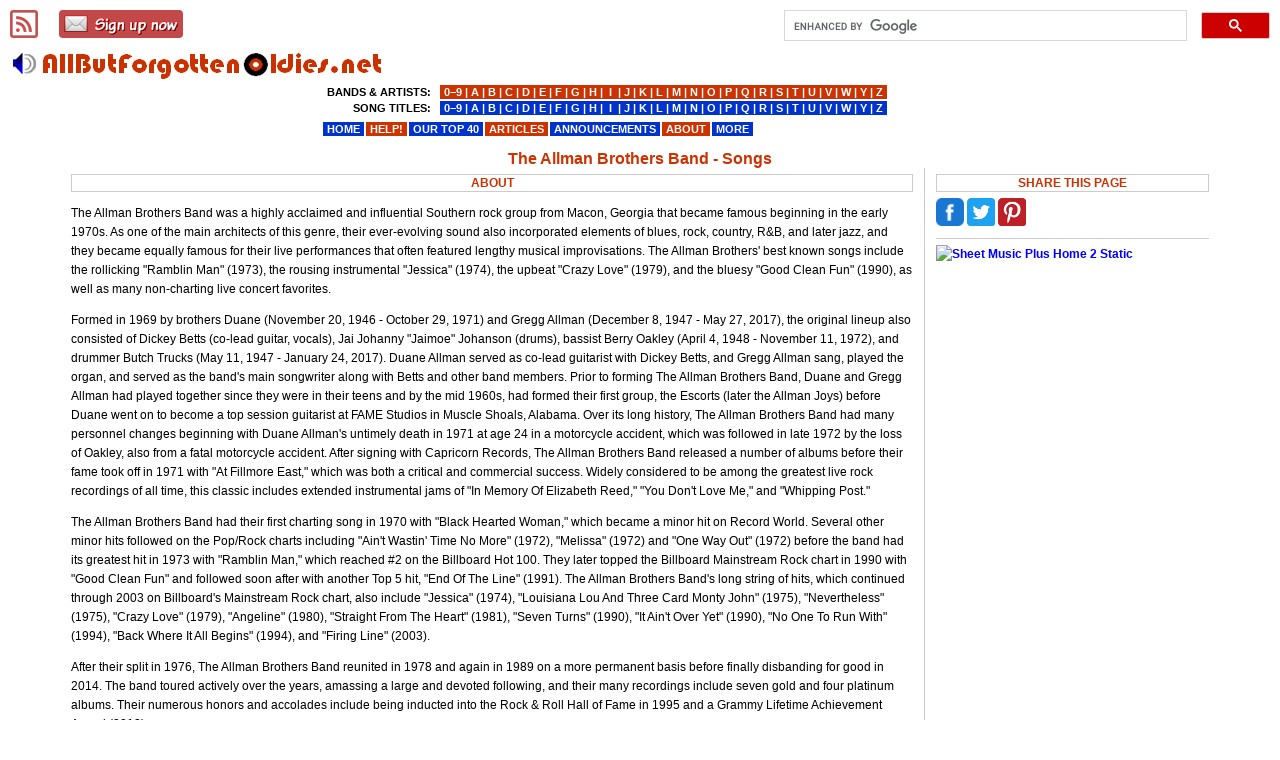

--- FILE ---
content_type: text/html; charset=UTF-8
request_url: https://www.allbutforgottenoldies.net/allman-brothers-band.html
body_size: 4658
content:
<!DOCTYPE html>
<html lang="en-us">
<head>
<meta charset="utf-8" />
<meta name=viewport content="width=device-width, initial-scale=1">

<title>The Allman Brothers Band - Songs</title>
<link rel="canonical" href="https://www.allbutforgottenoldies.net/allman-brothers-band.html">
<link rel=stylesheet href="https://www.allbutforgottenoldies.net/stylesheets/main.css" type="text/css">
<!--[if lt IE 9]>
<link rel="stylesheet" href="https://www.allbutforgottenoldies.net/stylesheets/main_ie8.css" type="text/css" />
<![endif]-->

</head>
<body>

<div id="wrap">



<h1>The Allman Brothers Band - Songs</h1>
<div id="content">

<h2>ABOUT</h2>
<p>The Allman Brothers Band was a highly acclaimed and influential Southern rock group from Macon, Georgia that became famous beginning in the early 1970s.  As one of the main architects of this genre, their ever-evolving sound also incorporated elements of blues, rock, country, R&amp;B, and later jazz, and they became equally famous for their live performances that often featured lengthy musical improvisations.  The Allman Brothers' best known songs include the rollicking "Ramblin Man" (1973), the rousing instrumental "Jessica" (1974), the upbeat "Crazy Love" (1979), and the bluesy "Good Clean Fun" (1990), as well as many non-charting live concert favorites.</p>
<p>Formed in 1969 by brothers Duane (November 20, 1946 - October 29, 1971) and Gregg Allman (December 8, 1947 - May 27, 2017), the original lineup also consisted of Dickey Betts (co-lead guitar, vocals), Jai Johanny "Jaimoe" Johanson (drums), bassist Berry Oakley (April 4, 1948 - November 11, 1972), and drummer Butch Trucks (May 11, 1947 - January 24, 2017).  Duane Allman served as co-lead guitarist with Dickey Betts, and Gregg Allman sang, played the organ, and served as the band's main songwriter along with Betts and other band members.  Prior to forming The Allman Brothers Band, Duane and Gregg Allman had played together since they were in their teens and by the mid 1960s, had formed their first group, the Escorts (later the Allman Joys) before Duane went on to become a top session guitarist at FAME Studios in Muscle Shoals, Alabama.  Over its long history, The Allman Brothers Band had many personnel changes beginning with Duane Allman's untimely death in 1971 at age 24 in a motorcycle accident, which was followed in late 1972 by the loss of Oakley, also from a fatal motorcycle accident.  After signing with Capricorn Records, The Allman Brothers Band released a number of albums before their fame took off in 1971 with "At Fillmore East," which was both a critical and commercial success.  Widely considered to be among the greatest live rock recordings of all time, this classic includes extended instrumental jams of "In Memory Of Elizabeth Reed," "You Don't Love Me," and "Whipping Post."</p>
<p>The Allman Brothers Band had their first charting song in 1970 with "Black Hearted Woman," which became a minor hit on Record World.  Several other minor hits followed on the Pop/Rock charts including "Ain't Wastin' Time No More" (1972), "Melissa" (1972) and "One Way Out" (1972) before the band had its greatest hit in 1973 with "Ramblin Man," which reached #2 on the Billboard Hot 100.  They later topped the Billboard Mainstream Rock chart in 1990 with "Good Clean Fun" and followed soon after with another Top 5 hit, "End Of The Line" (1991).  The Allman Brothers Band's long string of hits, which continued through 2003 on Billboard's Mainstream Rock chart, also include "Jessica" (1974), "Louisiana Lou And Three Card Monty John" (1975), "Nevertheless" (1975), "Crazy Love" (1979), "Angeline" (1980), "Straight From The Heart" (1981), "Seven Turns" (1990), "It Ain't Over Yet" (1990), "No One To Run With" (1994), "Back Where It All Begins" (1994), and "Firing Line" (2003).</p>
<p>After their split in 1976, The Allman Brothers Band reunited in 1978 and again in 1989 on a more permanent basis before finally disbanding for good in 2014.  The band toured actively over the years, amassing a large and devoted following, and their many recordings include seven gold and four platinum albums.  Their numerous honors and accolades include being inducted into the Rock &amp; Roll Hall of Fame in 1995 and a Grammy Lifetime Achievement Award (2012).</p>


<h2>LINKS</h2>
<ul>
<li class="all-purpose">For more info about The Allman Brothers Band and Gregg Allman, visit <a href="https://allmanbrothersband.com/" target="_blank" rel="noopener">allmanbrothersband.com</a> and <a href="https://greggallman.com/" target="_blank" rel="noopener">greggallman.com</a>.</li>
<li class="all-purpose">The Guardian remembers <a href="https://www.theguardian.com/music/2017/may/28/gregg-allman-obituary" target="_blank" rel="noopener">Gregg Allman</a>.</li>
<li class="all-purpose">Rolling Stone remembers <a href="https://www.rollingstone.com/music/music-news/bandleader-duane-allman-dies-in-bike-crash-74611/" target="_blank" rel="noopener">Duane Allman</a>.</li>
</ul>

<h2>SHOP EXCLUSIVE RECORDINGS FOR THE ALLMAN BROTHERS BAND</h2>
<p class="textdisclosure">Disclosure: The following links will take you to various online merchants outside of allbutforgottenoldies.net that sell recordings and other merchandise for the performing artist featured on this page.  Please note that these are referral or affiliate links from which allbutforgottenoldies.net may receive, at no additional cost to you, a commission if you should make any purchases through them.</p>
<hr>
<ul class="responsive_2">
<li class="cdrom-14"><a href="https://www.amazon.com/s?k=The%20Allman%20Brothers%20Band&i=popular&camp=1789&creative=9325&linkCode=ur2&tag=all4oldies-bands-and-artists-cds-by-artist-20" target="_blank">The Allman Brothers Band - CDs, vinyl, &amp; more - Amazon.com</a></li>
<hr><li class="audio-14"><a href="https://www.amazon.com/s?k=The%20Allman%20Brothers%20Band&i=digital-music&camp=1789&creative=9325&linkCode=ur2&tag=all4oldies-bands-and-artists-mp3s-by-artist-20" target="_blank">The Allman Brothers Band - Digital music - Amazon.com</a></li>
<hr><li class="vinyl-14"><a href="https://www.musicstack.com/show.cgi?aid=all4oldies&currency=USD&find=allman+brothers+band" target="_blank">The Allman Brothers Band - Rare vinyl, CDs, &amp; more - MusicStack.com</a></li>
<hr><li class="music-14"><a href="https://www.sheetmusicplus.com/artists/allman-brothers-band-the-sheet-music/1901417?aff_id=65330" target="_blank">The Allman Brothers Band - Sheet Music - SheetMusicPlus.com</a></li>
<hr></ul>


<h2>SONGS</h2>
<p>To listen to a song clip, click any song title that has a speaker icon.  This will take you to a list of links to CD and/or MP3 product pages from one or more online merchants that have sound samples.</p>
<h3>Gregg Allman</h3>
<ul>
<li class="audio-14"><a href="https://www.allbutforgottenoldies.net/listen-to/clips.php?song_id=40192">Midnight Rider</a>&nbsp;&nbsp;&nbsp;&nbsp;&nbsp;1973<br>(This song was previously a hit for Joe Cocker (1972).)<br><br></li>
</ul><h3>The Allman Brothers Band</h3>
<ul>
<li class="audio-14"><a href="https://www.allbutforgottenoldies.net/listen-to/clips.php?song_id=25897">Ramblin Man</a>&nbsp;&nbsp;&nbsp;&nbsp;&nbsp;1973<br><br></li>
</ul>

<center>Jump to:<br>
<a href="https://www.allbutforgottenoldies.net/rex-allen.html">Previous Artist</a>&nbsp;|&nbsp;<a href="https://www.allbutforgottenoldies.net/herb-alpert-and-the-tijuana-brass.html">Next Artist</a>
</center>
<br><br>


</div>
<div id="sidebar">

<h2>SHARE THIS PAGE</h2>

<!-- Share Buttons BEGIN -->

<a href="https://www.facebook.com/sharer/sharer.php?u=https%3A%2F%2Fwww.allbutforgottenoldies.net%2Fallman-brothers-band.html" target="_blank" rel="noreferrer"><img src="https://www.allbutforgottenoldies.net/images/sharing-buttons/fb-28.png" height="28" width="28" alt="Share this page on Facebook"></a>&nbsp;<a href="https://twitter.com/intent/tweet?text=The%20Allman%20Brothers%20Band%20-%20Songs&url=https%3A%2F%2Fwww.allbutforgottenoldies.net%2Fallman-brothers-band.html" target="_blank" rel="noreferrer"><img src="https://www.allbutforgottenoldies.net/images/sharing-buttons/tw-28.png" height="28" width="28" alt="Share this page on Twitter"></a>&nbsp;<a href="https://www.pinterest.com/pin/create/button/?url=https%3A%2F%2Fwww.allbutforgottenoldies.net%2Fallman-brothers-band.html&media=https://www.allbutforgottenoldies.net/images/pinterest/onsite/bands-and-artists/featured/allman-brothers-band-vinyl-records-003.png&description=The%20Allman%20Brothers%20Band%20-%20Songs" target="_blank" rel="noreferrer"><img src="https://www.allbutforgottenoldies.net/images/sharing-buttons/pt-28.png" height="28" width="28" alt="Share this page on Pinterest"></a>
<hr>
                <a href="https://www.sheetmusicplus.com/?aff_id=65330">
                  <img alt="Sheet Music Plus Home 2 Static" src="https://assets.sheetmusicplus.com/banner/Home2_AF_125x125-Static.gif" border="0">                </a>
              
<br><br>
</div>

</div>	<!-- closing tag for #wrap -->

<div id="footer">
<div id="escribe">
<a href="https://www.allbutforgottenoldies.net/rss-feeds/"><img src="https://www.allbutforgottenoldies.net/images/rss/feed-dark-red-28.png" height="28" width="28" alt="Add our RSS feeds."></a>&nbsp;&nbsp;&nbsp;&nbsp;&nbsp;&nbsp;
<a href="https://www.allbutforgottenoldies.net/newsletter/"><img src="https://www.allbutforgottenoldies.net/images/newsletter/email-signup-button-28.png" height="28" width="124" alt="Subscribe to our newsletter."></a>
</div>

<!-- FOOTER AD CODE START -->
<!-- FOOTER AD CODE END -->

<hr>
<p class="bluetext1b" style="text-align:center;">
<a href="https://www.allbutforgottenoldies.net/help/">HELP!</a>&nbsp;|
<a href="#">BROWSE&nbsp;SONG&nbsp;LISTS</a>&nbsp;|
<a href="https://www.allbutforgottenoldies.net/yourpicks/">OUR&nbsp;TOP&nbsp;40</a>&nbsp;|
<a href="https://www.allbutforgottenoldies.net/articles/">ARTICLES</a>&nbsp;|
<a href="https://www.allbutforgottenoldies.net/announcements/">ANNOUNCEMENTS</a>&nbsp;|
<a href="https://www.allbutforgottenoldies.net/site-map.html">MORE</a>
<br>
<a href="https://www.allbutforgottenoldies.net/">HOME</a>&nbsp;|
<a href="https://www.allbutforgottenoldies.net/about/">ABOUT</a>&nbsp;|
<a href="https://www.allbutforgottenoldies.net/about/contact-us.html">CONTACT&nbsp;US</a>&nbsp;|
<a href="https://www.allbutforgottenoldies.net/about/privacy-policy.html">PRIVACY&nbsp;POLICY</a>&nbsp;|
<a href="https://www.allbutforgottenoldies.net/about/disclosure-statement.html">DISCLOSURE&nbsp;STATEMENT</a>
<br>
<a href="https://www.allbutforgottenoldies.net/rss-feeds/"><img src="https://www.allbutforgottenoldies.net/images/rss/feed-icon.jpg" height="14" width="14" alt="Add our RSS feeds."></a>&nbsp;<a href="https://www.allbutforgottenoldies.net/rss-feeds/">&nbsp;RSS&nbsp;FEEDS</a>&nbsp;|
<a href="https://www.allbutforgottenoldies.net/newsletter/"><img src="https://www.allbutforgottenoldies.net/images/newsletter/white-email-icon-14-x-14.png" height="14" width="14" alt="Subscribe to our newsletter."></a>&nbsp;<a href="https://www.allbutforgottenoldies.net/newsletter/">&nbsp;NEWSLETTER</a>
</p><hr><p class="text2" style="text-align:center;">&#169;2000-2026 www.allbutforgottenoldies.net</p>

<!-- fixed top-of-page elements: -->
<a href="https://www.allbutforgottenoldies.net/"><img class="logo" src="https://www.allbutforgottenoldies.net/images/logo/logo.gif" width="380" height="41" alt="Find your favorite oldies music at allbutforgottenoldies.net."></a>

<div id="sitesearch">
<script async src="https://cse.google.com/cse.js?cx=013063836848386426494:nl0n7o2qrvu"></script>
<div class="gcse-searchbox-only"></div>
</div>

<div id="topmenu_lg">
<table><tr>
<td><table><tbody><tr><td style="text-align:right;">BANDS&nbsp;&amp;&nbsp;ARTISTS:</td></tr>
<tr><td style="text-align:right;">SONG&nbsp;TITLES:</td></tr></tbody></table>
</td>
<td><table style="color:#ffffff;"><tbody><tr><td class="redbgcolor">
<a href="https://www.allbutforgottenoldies.net/artists0a.html">&nbsp;0&#8722;9&nbsp;</a>|<a href="https://www.allbutforgottenoldies.net/artistsaa.html">&nbsp;A&nbsp;</a>|<a href="https://www.allbutforgottenoldies.net/artistsba.html">&nbsp;B&nbsp;</a>|<a href="https://www.allbutforgottenoldies.net/artistsca.html">&nbsp;C&nbsp;</a>|<a href="https://www.allbutforgottenoldies.net/artistsda.html">&nbsp;D&nbsp;</a>|<a href="https://www.allbutforgottenoldies.net/artistsea.html">&nbsp;E&nbsp;</a>|<a href="https://www.allbutforgottenoldies.net/artistsfa.html">&nbsp;F&nbsp;</a>|<a href="https://www.allbutforgottenoldies.net/artistsga.html">&nbsp;G&nbsp;</a>|<a href="https://www.allbutforgottenoldies.net/artistsha.html">&nbsp;H&nbsp;</a>|<a href="https://www.allbutforgottenoldies.net/artistsia.html">&nbsp;&nbsp;I&nbsp;&nbsp;</a>|<a href="https://www.allbutforgottenoldies.net/artistsja.html">&nbsp;J&nbsp;</a>|<a href="https://www.allbutforgottenoldies.net/artistska.html">&nbsp;K&nbsp;</a>|<a href="https://www.allbutforgottenoldies.net/artistsla.html">&nbsp;L&nbsp;</a>|<a href="https://www.allbutforgottenoldies.net/artistsma.html">&nbsp;M&nbsp;</a>|<a href="https://www.allbutforgottenoldies.net/artistsna.html">&nbsp;N&nbsp;</a>|<a href="https://www.allbutforgottenoldies.net/artistsoa.html">&nbsp;O&nbsp;</a>|<a href="https://www.allbutforgottenoldies.net/artistspa.html">&nbsp;P&nbsp;</a>|<a href="https://www.allbutforgottenoldies.net/artistsqa.html">&nbsp;Q&nbsp;</a>|<a href="https://www.allbutforgottenoldies.net/artistsra.html">&nbsp;R&nbsp;</a>|<a href="https://www.allbutforgottenoldies.net/artistssa.html">&nbsp;S&nbsp;</a>|<a href="https://www.allbutforgottenoldies.net/artiststa.html">&nbsp;T&nbsp;</a>|<a href="https://www.allbutforgottenoldies.net/artistsua.html">&nbsp;U&nbsp;</a>|<a href="https://www.allbutforgottenoldies.net/artistsva.html">&nbsp;V&nbsp;</a>|<a href="https://www.allbutforgottenoldies.net/artistswa.html">&nbsp;W&nbsp;</a>|<a href="https://www.allbutforgottenoldies.net/artistsya.html">&nbsp;Y&nbsp;</a>|<a href="https://www.allbutforgottenoldies.net/artistsza.html">&nbsp;Z&nbsp;</a></td></tr><tr><td class="bluebgcolor">
<a href="https://www.allbutforgottenoldies.net/song-titles/0.html">&nbsp;0&#8722;9&nbsp;</a>|<a href="https://www.allbutforgottenoldies.net/song-titles/a.html">&nbsp;A&nbsp;</a>|<a href="https://www.allbutforgottenoldies.net/song-titles/b.html">&nbsp;B&nbsp;</a>|<a href="https://www.allbutforgottenoldies.net/song-titles/c.html">&nbsp;C&nbsp;</a>|<a href="https://www.allbutforgottenoldies.net/song-titles/d.html">&nbsp;D&nbsp;</a>|<a href="https://www.allbutforgottenoldies.net/song-titles/e.html">&nbsp;E&nbsp;</a>|<a href="https://www.allbutforgottenoldies.net/song-titles/f.html">&nbsp;F&nbsp;</a>|<a href="https://www.allbutforgottenoldies.net/song-titles/g.html">&nbsp;G&nbsp;</a>|<a href="https://www.allbutforgottenoldies.net/song-titles/h.html">&nbsp;H&nbsp;</a>|<a href="https://www.allbutforgottenoldies.net/song-titles/i.html">&nbsp;&nbsp;I&nbsp;&nbsp;</a>|<a href="https://www.allbutforgottenoldies.net/song-titles/j.html">&nbsp;J&nbsp;</a>|<a href="https://www.allbutforgottenoldies.net/song-titles/k.html">&nbsp;K&nbsp;</a>|<a href="https://www.allbutforgottenoldies.net/song-titles/l.html">&nbsp;L&nbsp;</a>|<a href="https://www.allbutforgottenoldies.net/song-titles/m.html">&nbsp;M&nbsp;</a>|<a href="https://www.allbutforgottenoldies.net/song-titles/n.html">&nbsp;N&nbsp;</a>|<a href="https://www.allbutforgottenoldies.net/song-titles/o.html">&nbsp;O&nbsp;</a>|<a href="https://www.allbutforgottenoldies.net/song-titles/p.html">&nbsp;P&nbsp;</a>|<a href="https://www.allbutforgottenoldies.net/song-titles/q.html">&nbsp;Q&nbsp;</a>|<a href="https://www.allbutforgottenoldies.net/song-titles/r.html">&nbsp;R&nbsp;</a>|<a href="https://www.allbutforgottenoldies.net/song-titles/s.html">&nbsp;S&nbsp;</a>|<a href="https://www.allbutforgottenoldies.net/song-titles/t.html">&nbsp;T&nbsp;</a>|<a href="https://www.allbutforgottenoldies.net/song-titles/u.html">&nbsp;U&nbsp;</a>|<a href="https://www.allbutforgottenoldies.net/song-titles/v.html">&nbsp;V&nbsp;</a>|<a href="https://www.allbutforgottenoldies.net/song-titles/w.html">&nbsp;W&nbsp;</a>|<a href="https://www.allbutforgottenoldies.net/song-titles/y.html">&nbsp;Y&nbsp;</a>|<a href="https://www.allbutforgottenoldies.net/song-titles/z.html">&nbsp;Z&nbsp;</a></td></tr></tbody></table>
</td>
</tr></table>
<table><tr>
<td class="bluebgcolor"><a href="https://www.allbutforgottenoldies.net/">&nbsp;HOME&nbsp;</a></td>
<td class="redbgcolor"><a href="https://www.allbutforgottenoldies.net/help/">&nbsp;HELP!&nbsp;</a></td>
<td class="bluebgcolor"><a href="https://www.allbutforgottenoldies.net/yourpicks/">&nbsp;OUR&nbsp;TOP&nbsp;40&nbsp;</a></td>
<td class="redbgcolor"><a href="https://www.allbutforgottenoldies.net/articles/">&nbsp;ARTICLES&nbsp;</a></td>
<td class="bluebgcolor"><a href="https://www.allbutforgottenoldies.net/announcements/">&nbsp;ANNOUNCEMENTS&nbsp;</a></td>
<td class="redbgcolor"><a href="https://www.allbutforgottenoldies.net/about/">&nbsp;ABOUT&nbsp;</a></td>
<td class="bluebgcolor"><a href="https://www.allbutforgottenoldies.net/site-map.html">&nbsp;MORE&nbsp;</a></td>
</tr></table>
</div>

<div id="topmenu_sm">
<table><tr>
<td>BROWSE:</td>
<td>
<table><tr>
	<td class="redbgcolor">
	<a href="https://www.allbutforgottenoldies.net/bands-and-artists/">&nbsp;BANDS&nbsp;&amp;&nbsp;ARTISTS&nbsp;</a>
	</td><td class="bluebgcolor">
	<a href="https://www.allbutforgottenoldies.net/song-titles/">&nbsp;SONG&nbsp;TITLES&nbsp;</a>
	</td>
</tr></table>
</td>
</tr></table>
<table><tr>
<td class="redbgcolor"><a href="https://www.allbutforgottenoldies.net/help/">&nbsp;HELP!&nbsp;&nbsp;&nbsp;</a></td>
<td class="bluebgcolor"><a href="https://www.allbutforgottenoldies.net/yourpicks/">&nbsp;OUR&nbsp;TOP&nbsp;40&nbsp;&nbsp;&nbsp;&nbsp;&nbsp;&nbsp;&nbsp;&nbsp;&nbsp;&nbsp;&nbsp;</a></td>
<td class="redbgcolor"><a href="https://www.allbutforgottenoldies.net/articles/">&nbsp;ARTICLES&nbsp;</a></td>
</tr><tr>
<td class="bluebgcolor"><a href="https://www.allbutforgottenoldies.net/about/">&nbsp;ABOUT&nbsp;</a></td>
<td class="redbgcolor"><a href="https://www.allbutforgottenoldies.net/announcements/">&nbsp;ANNOUNCEMENTS&nbsp;</a></td>
<td class="bluebgcolor"><a href="https://www.allbutforgottenoldies.net/site-map.html">&nbsp;MORE&nbsp;&nbsp;&nbsp;&nbsp;&nbsp;&nbsp;&nbsp;&nbsp;</a></td>
</tr></table>
</div>

</div>	<!-- closing tag for #footer -->

</body>
</html>
